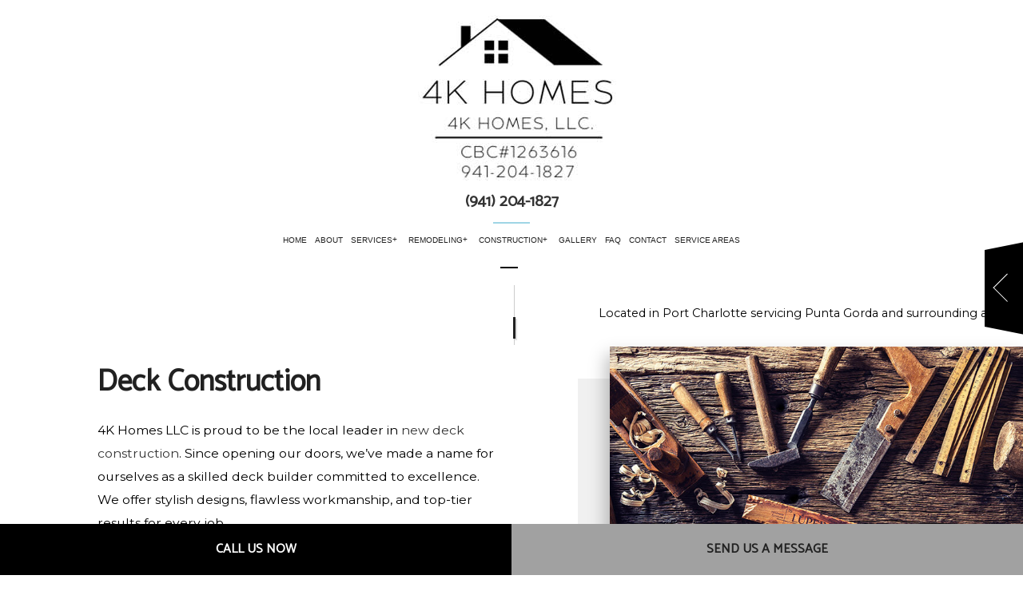

--- FILE ---
content_type: text/html; charset=UTF-8
request_url: https://4khomes.com/construction/deck-construction/
body_size: 8663
content:
<!DOCTYPE html>
<!--[if IE 6]>
<html id="ie6" lang="en-CA">
<![endif]-->
<!--[if IE 7]>
<html id="ie7" lang="en-CA">
<![endif]-->
<!--[if IE 8]>
<html id="ie8" lang="en-CA">
<![endif]-->
<!--[if !(IE 6) | !(IE 7) | !(IE 8)  ]><!-->
<html lang="en-CA">
<!--<![endif]-->
<head>
<meta charset="UTF-8" />
<meta name="viewport" content="width=device-width" />
<meta name="lnm.location" content="linknowmedia.tv" /> 
<title>Deck Construction | 4K Homes LLC</title>
<link rel="profile" href="http://gmpg.org/xfn/11" />
<link rel="pingback" href="https://4khomes.com/xmlrpc.php" />
<!--[if lt IE 9]>
<script src="https://4khomes.com/wp-content/themes/gc9/scripts/html5.js" type="text/javascript"></script>
<![endif]-->
	<link rel="shortcut icon" type="image/jpg" href="https://4khomes.com/wp-content/uploads/sites/1368/2023/07/fav.jpg" />
<meta name='robots' content='max-image-preview:large' />
<meta name="description" content="4K Homes LLC offers first-rate deck construction services. Click the link to get started with us!" /><meta name="keywords" content="Port Charlotte Home Remodeling Contractor, Port Charlotte Kitchen Remodeling Contractor, Port Charlotte Home Builder, Punta Gorda Home Remodeling Contractor, Punta Gorda Kitchen Remodeling Contractor, Punta Gorda Home Builder, North Port Home Remodeling Contractor, North Port Kitchen Remodeling Contractor, North Port Home Builder" /><meta name="lnm.themename" content="gc9" /><link rel='dns-prefetch' href='//maps.googleapis.com' />
<link rel='dns-prefetch' href='//kit.fontawesome.com' />
<link rel="alternate" type="application/rss+xml" title="4k Homes LLC &raquo; Deck Construction Comments Feed" href="https://4khomes.com/construction/deck-construction/feed/" />
<link rel='stylesheet' id='wp-block-library-css' href='https://4khomes.com/wp-includes/css/dist/block-library/style.min.css' media='all' />
<style id='global-styles-inline-css' type='text/css'>
body{--wp--preset--color--black: #000000;--wp--preset--color--cyan-bluish-gray: #abb8c3;--wp--preset--color--white: #ffffff;--wp--preset--color--pale-pink: #f78da7;--wp--preset--color--vivid-red: #cf2e2e;--wp--preset--color--luminous-vivid-orange: #ff6900;--wp--preset--color--luminous-vivid-amber: #fcb900;--wp--preset--color--light-green-cyan: #7bdcb5;--wp--preset--color--vivid-green-cyan: #00d084;--wp--preset--color--pale-cyan-blue: #8ed1fc;--wp--preset--color--vivid-cyan-blue: #0693e3;--wp--preset--color--vivid-purple: #9b51e0;--wp--preset--gradient--vivid-cyan-blue-to-vivid-purple: linear-gradient(135deg,rgba(6,147,227,1) 0%,rgb(155,81,224) 100%);--wp--preset--gradient--light-green-cyan-to-vivid-green-cyan: linear-gradient(135deg,rgb(122,220,180) 0%,rgb(0,208,130) 100%);--wp--preset--gradient--luminous-vivid-amber-to-luminous-vivid-orange: linear-gradient(135deg,rgba(252,185,0,1) 0%,rgba(255,105,0,1) 100%);--wp--preset--gradient--luminous-vivid-orange-to-vivid-red: linear-gradient(135deg,rgba(255,105,0,1) 0%,rgb(207,46,46) 100%);--wp--preset--gradient--very-light-gray-to-cyan-bluish-gray: linear-gradient(135deg,rgb(238,238,238) 0%,rgb(169,184,195) 100%);--wp--preset--gradient--cool-to-warm-spectrum: linear-gradient(135deg,rgb(74,234,220) 0%,rgb(151,120,209) 20%,rgb(207,42,186) 40%,rgb(238,44,130) 60%,rgb(251,105,98) 80%,rgb(254,248,76) 100%);--wp--preset--gradient--blush-light-purple: linear-gradient(135deg,rgb(255,206,236) 0%,rgb(152,150,240) 100%);--wp--preset--gradient--blush-bordeaux: linear-gradient(135deg,rgb(254,205,165) 0%,rgb(254,45,45) 50%,rgb(107,0,62) 100%);--wp--preset--gradient--luminous-dusk: linear-gradient(135deg,rgb(255,203,112) 0%,rgb(199,81,192) 50%,rgb(65,88,208) 100%);--wp--preset--gradient--pale-ocean: linear-gradient(135deg,rgb(255,245,203) 0%,rgb(182,227,212) 50%,rgb(51,167,181) 100%);--wp--preset--gradient--electric-grass: linear-gradient(135deg,rgb(202,248,128) 0%,rgb(113,206,126) 100%);--wp--preset--gradient--midnight: linear-gradient(135deg,rgb(2,3,129) 0%,rgb(40,116,252) 100%);--wp--preset--font-size--small: 13px;--wp--preset--font-size--medium: 20px;--wp--preset--font-size--large: 36px;--wp--preset--font-size--x-large: 42px;--wp--preset--spacing--20: 0.44rem;--wp--preset--spacing--30: 0.67rem;--wp--preset--spacing--40: 1rem;--wp--preset--spacing--50: 1.5rem;--wp--preset--spacing--60: 2.25rem;--wp--preset--spacing--70: 3.38rem;--wp--preset--spacing--80: 5.06rem;--wp--preset--shadow--natural: 6px 6px 9px rgba(0, 0, 0, 0.2);--wp--preset--shadow--deep: 12px 12px 50px rgba(0, 0, 0, 0.4);--wp--preset--shadow--sharp: 6px 6px 0px rgba(0, 0, 0, 0.2);--wp--preset--shadow--outlined: 6px 6px 0px -3px rgba(255, 255, 255, 1), 6px 6px rgba(0, 0, 0, 1);--wp--preset--shadow--crisp: 6px 6px 0px rgba(0, 0, 0, 1);}:where(.is-layout-flex){gap: 0.5em;}:where(.is-layout-grid){gap: 0.5em;}body .is-layout-flow > .alignleft{float: left;margin-inline-start: 0;margin-inline-end: 2em;}body .is-layout-flow > .alignright{float: right;margin-inline-start: 2em;margin-inline-end: 0;}body .is-layout-flow > .aligncenter{margin-left: auto !important;margin-right: auto !important;}body .is-layout-constrained > .alignleft{float: left;margin-inline-start: 0;margin-inline-end: 2em;}body .is-layout-constrained > .alignright{float: right;margin-inline-start: 2em;margin-inline-end: 0;}body .is-layout-constrained > .aligncenter{margin-left: auto !important;margin-right: auto !important;}body .is-layout-constrained > :where(:not(.alignleft):not(.alignright):not(.alignfull)){max-width: var(--wp--style--global--content-size);margin-left: auto !important;margin-right: auto !important;}body .is-layout-constrained > .alignwide{max-width: var(--wp--style--global--wide-size);}body .is-layout-flex{display: flex;}body .is-layout-flex{flex-wrap: wrap;align-items: center;}body .is-layout-flex > *{margin: 0;}body .is-layout-grid{display: grid;}body .is-layout-grid > *{margin: 0;}:where(.wp-block-columns.is-layout-flex){gap: 2em;}:where(.wp-block-columns.is-layout-grid){gap: 2em;}:where(.wp-block-post-template.is-layout-flex){gap: 1.25em;}:where(.wp-block-post-template.is-layout-grid){gap: 1.25em;}.has-black-color{color: var(--wp--preset--color--black) !important;}.has-cyan-bluish-gray-color{color: var(--wp--preset--color--cyan-bluish-gray) !important;}.has-white-color{color: var(--wp--preset--color--white) !important;}.has-pale-pink-color{color: var(--wp--preset--color--pale-pink) !important;}.has-vivid-red-color{color: var(--wp--preset--color--vivid-red) !important;}.has-luminous-vivid-orange-color{color: var(--wp--preset--color--luminous-vivid-orange) !important;}.has-luminous-vivid-amber-color{color: var(--wp--preset--color--luminous-vivid-amber) !important;}.has-light-green-cyan-color{color: var(--wp--preset--color--light-green-cyan) !important;}.has-vivid-green-cyan-color{color: var(--wp--preset--color--vivid-green-cyan) !important;}.has-pale-cyan-blue-color{color: var(--wp--preset--color--pale-cyan-blue) !important;}.has-vivid-cyan-blue-color{color: var(--wp--preset--color--vivid-cyan-blue) !important;}.has-vivid-purple-color{color: var(--wp--preset--color--vivid-purple) !important;}.has-black-background-color{background-color: var(--wp--preset--color--black) !important;}.has-cyan-bluish-gray-background-color{background-color: var(--wp--preset--color--cyan-bluish-gray) !important;}.has-white-background-color{background-color: var(--wp--preset--color--white) !important;}.has-pale-pink-background-color{background-color: var(--wp--preset--color--pale-pink) !important;}.has-vivid-red-background-color{background-color: var(--wp--preset--color--vivid-red) !important;}.has-luminous-vivid-orange-background-color{background-color: var(--wp--preset--color--luminous-vivid-orange) !important;}.has-luminous-vivid-amber-background-color{background-color: var(--wp--preset--color--luminous-vivid-amber) !important;}.has-light-green-cyan-background-color{background-color: var(--wp--preset--color--light-green-cyan) !important;}.has-vivid-green-cyan-background-color{background-color: var(--wp--preset--color--vivid-green-cyan) !important;}.has-pale-cyan-blue-background-color{background-color: var(--wp--preset--color--pale-cyan-blue) !important;}.has-vivid-cyan-blue-background-color{background-color: var(--wp--preset--color--vivid-cyan-blue) !important;}.has-vivid-purple-background-color{background-color: var(--wp--preset--color--vivid-purple) !important;}.has-black-border-color{border-color: var(--wp--preset--color--black) !important;}.has-cyan-bluish-gray-border-color{border-color: var(--wp--preset--color--cyan-bluish-gray) !important;}.has-white-border-color{border-color: var(--wp--preset--color--white) !important;}.has-pale-pink-border-color{border-color: var(--wp--preset--color--pale-pink) !important;}.has-vivid-red-border-color{border-color: var(--wp--preset--color--vivid-red) !important;}.has-luminous-vivid-orange-border-color{border-color: var(--wp--preset--color--luminous-vivid-orange) !important;}.has-luminous-vivid-amber-border-color{border-color: var(--wp--preset--color--luminous-vivid-amber) !important;}.has-light-green-cyan-border-color{border-color: var(--wp--preset--color--light-green-cyan) !important;}.has-vivid-green-cyan-border-color{border-color: var(--wp--preset--color--vivid-green-cyan) !important;}.has-pale-cyan-blue-border-color{border-color: var(--wp--preset--color--pale-cyan-blue) !important;}.has-vivid-cyan-blue-border-color{border-color: var(--wp--preset--color--vivid-cyan-blue) !important;}.has-vivid-purple-border-color{border-color: var(--wp--preset--color--vivid-purple) !important;}.has-vivid-cyan-blue-to-vivid-purple-gradient-background{background: var(--wp--preset--gradient--vivid-cyan-blue-to-vivid-purple) !important;}.has-light-green-cyan-to-vivid-green-cyan-gradient-background{background: var(--wp--preset--gradient--light-green-cyan-to-vivid-green-cyan) !important;}.has-luminous-vivid-amber-to-luminous-vivid-orange-gradient-background{background: var(--wp--preset--gradient--luminous-vivid-amber-to-luminous-vivid-orange) !important;}.has-luminous-vivid-orange-to-vivid-red-gradient-background{background: var(--wp--preset--gradient--luminous-vivid-orange-to-vivid-red) !important;}.has-very-light-gray-to-cyan-bluish-gray-gradient-background{background: var(--wp--preset--gradient--very-light-gray-to-cyan-bluish-gray) !important;}.has-cool-to-warm-spectrum-gradient-background{background: var(--wp--preset--gradient--cool-to-warm-spectrum) !important;}.has-blush-light-purple-gradient-background{background: var(--wp--preset--gradient--blush-light-purple) !important;}.has-blush-bordeaux-gradient-background{background: var(--wp--preset--gradient--blush-bordeaux) !important;}.has-luminous-dusk-gradient-background{background: var(--wp--preset--gradient--luminous-dusk) !important;}.has-pale-ocean-gradient-background{background: var(--wp--preset--gradient--pale-ocean) !important;}.has-electric-grass-gradient-background{background: var(--wp--preset--gradient--electric-grass) !important;}.has-midnight-gradient-background{background: var(--wp--preset--gradient--midnight) !important;}.has-small-font-size{font-size: var(--wp--preset--font-size--small) !important;}.has-medium-font-size{font-size: var(--wp--preset--font-size--medium) !important;}.has-large-font-size{font-size: var(--wp--preset--font-size--large) !important;}.has-x-large-font-size{font-size: var(--wp--preset--font-size--x-large) !important;}
.wp-block-navigation a:where(:not(.wp-element-button)){color: inherit;}
:where(.wp-block-post-template.is-layout-flex){gap: 1.25em;}:where(.wp-block-post-template.is-layout-grid){gap: 1.25em;}
:where(.wp-block-columns.is-layout-flex){gap: 2em;}:where(.wp-block-columns.is-layout-grid){gap: 2em;}
.wp-block-pullquote{font-size: 1.5em;line-height: 1.6;}
</style>
<link rel='stylesheet' id='normalize-css' href='https://4khomes.com/wp-content/themes/gc9/normalize.min.css' media='all' />
<link rel='stylesheet' id='foundation-css' href='https://4khomes.com/wp-content/themes/gc9/foundation.css' media='all' />
<link rel='stylesheet' id='style-css' href='https://4khomes.com/wp-content/themes/gc9/style.css' media='all' />
<link rel='stylesheet' id='pagestylephp-css' href='https://4khomes.com/wp-content/themes/gc9/page-css.php' media='all' />
<script src="https://4khomes.com/wp-content/themes/gc9/scripts/jquery.min.js" id="jquery-js"></script>
<script src="https://4khomes.com/wp-content/themes/gc9/js/foundation/foundation.js" id="foundationjs-js"></script>
<script src="https://4khomes.com/wp-content/themes/gc9/js/foundation/foundation.topbar.js" id="topbar-js"></script>
<script src="https://kit.fontawesome.com/f9c8f97a41.js" id="fontawesome-js"></script>
<script src="https://4khomes.com/wp-content/themes/gc9/scripts/vendor/modernizr.js" id="modernizr-js"></script>
<link rel="EditURI" type="application/rsd+xml" title="RSD" href="https://4khomes.com/xmlrpc.php?rsd" />
<meta name="generator" content="WordPress 6.4.7" />
<link rel="canonical" href="https://4khomes.com/construction/deck-construction/" />
<link rel='shortlink' href='https://4khomes.com/?p=59' />
<script src='https://4khomes.com/?dm=576495354da9cbdb35213b8b21a7809f&amp;action=load&amp;blogid=1368&amp;siteid=1&amp;t=435923230&amp;back=https%3A%2F%2F4khomes.com%2Fconstruction%2Fdeck-construction%2F' type='text/javascript'></script><!-- pulled from default Schema Settings --><script type="application/ld+json">{"@context":"http:\/\/schema.org\/","@type":"LocalBusiness","name":"4K Homes LLC","description":"Home Remodeling Contractor, Kitchen Remodeling Contractor and Home Builder","image":"https:\/\/4khomes.com\/wp-content\/themes\/gc9\/images\/rich-card.png","url":"https:\/\/4khomes.com","logo":"","faxNumber":"","email":"info@4khomes.com","areaServed":"Port Charlotte, Punta Gorda and North Port","paymentAccepted":"Cash, Check","address":{"@type":"PostalAddress","streetAddress":"","addressLocality":"Port Charlotte","addressRegion":"FL","postalCode":"33980","postOfficeBoxNumber":""},"sameAs":[],"contactPoint":[{"@type":"ContactPoint","telephone":"+1-941-204-1827","contactType":"customer service"}],"openingHoursSpecification":[{"@type":"OpeningHoursSpecification","dayOfWeek":"http:\/\/schema.org\/Monday","opens":"07:00","closes":"17:00"},{"@type":"OpeningHoursSpecification","dayOfWeek":"http:\/\/schema.org\/Tuesday","opens":"07:00","closes":"17:00"},{"@type":"OpeningHoursSpecification","dayOfWeek":"http:\/\/schema.org\/Wednesday","opens":"07:00","closes":"17:00"},{"@type":"OpeningHoursSpecification","dayOfWeek":"http:\/\/schema.org\/Thursday","opens":"07:00","closes":"17:00"},{"@type":"OpeningHoursSpecification","dayOfWeek":"http:\/\/schema.org\/Friday","opens":"07:00","closes":"17:00"},{"@type":"OpeningHoursSpecification","dayOfWeek":"http:\/\/schema.org\/Saturday","opens":"By Appointment","closes":"By Appointment"},{"@type":"OpeningHoursSpecification","dayOfWeek":"http:\/\/schema.org\/Sunday","opens":"By Appointment","closes":"By Appointment"}]}</script><style type="text/css">.recentcomments a{display:inline !important;padding:0 !important;margin:0 !important;}</style>			<script>
				(function(i,s,o,g,r,a,m){i['GoogleAnalyticsObject']=r;i[r]=i[r]||function(){
				(i[r].q=i[r].q||[]).push(arguments)},i[r].l=1*new Date();a=s.createElement(o),
				m=s.getElementsByTagName(o)[0];a.async=1;a.src=g;m.parentNode.insertBefore(a,m)
				})(window,document,'script','//www.google-analytics.com/analytics.js','ga');

				ga('create', 'UA-184745400-34', 'auto');
				ga('send', 'pageview');

			</script>
				
	<meta name="townorder" id="townorder" content="Port Charlotte, Punta Gorda and North Port">
<meta name="marketspecialties" id="marketspecialties" content="Home Remodeling Contractor, Kitchen Remodeling Contractor and Home Builder">
<meta name="city" id="city" content="Port Charlotte">
</head>
<body class="page-template-default page page-id-59 page-child parent-pageid-56">

<header class="header-wrapper header-inner">
    <div class="mobile-menu hide-for-large-up">
        <span class="mobile-navigation navigation-toggle"><i class="toggle-bars"></i></span>
        <div class="navigation-wrapper fullwidth-navigation">
            <nav  class="top-bar fading"  data-options=" custom_back_text: true; back_text: Back;" data-topbar itemscope itemtype="http://www.schema.org/SiteNavigationElement">
	<ul class="title-area">
		<li class="name"></li>
		<li class="toggle-topbar menu-icon"><a href="#"><span>Menu</span></a></li>
	</ul>
	  <div class="top-bar-section section">
	<div class="menu"><ul>
<li class="page_item page-item-23"><a href="https://4khomes.com/">Home</a></li>
<li class="page_item page-item-24"><a href="https://4khomes.com/about-us/">About</a></li>
<li class="page_item page-item-25 page_item_has_children has-dropdown not-click"><a href="https://4khomes.com/services/">Services</a>
<ul class='dropdown'>
	<li class="page_item page-item-105"><a href="https://4khomes.com/services/custom-homes/">Custom Homes</a></li>
	<li class="page_item page-item-108"><a href="https://4khomes.com/services/new-home/">New Home</a></li>
	<li class="page_item page-item-26"><a href="https://4khomes.com/services/carpentry/">Carpentry</a></li>
	<li class="page_item page-item-28"><a href="https://4khomes.com/services/commercial-painting/">Commercial Painting</a></li>
	<li class="page_item page-item-32"><a href="https://4khomes.com/services/concrete-work/">Concrete Work</a></li>
	<li class="page_item page-item-33"><a href="https://4khomes.com/services/countertop-installation/">Countertop Installation</a></li>
	<li class="page_item page-item-34"><a href="https://4khomes.com/services/door-services/">Door Services</a></li>
	<li class="page_item page-item-36"><a href="https://4khomes.com/services/flooring-installation/">Flooring Installation</a></li>
	<li class="page_item page-item-37"><a href="https://4khomes.com/services/building-contractor/">Building Contractor</a></li>
	<li class="page_item page-item-39"><a href="https://4khomes.com/services/hardwood-flooring/">Hardwood Flooring</a></li>
	<li class="page_item page-item-40"><a href="https://4khomes.com/services/home-improvement/">Home Improvement</a></li>
	<li class="page_item page-item-41"><a href="https://4khomes.com/services/home-repairs/">Home Repairs</a></li>
	<li class="page_item page-item-42"><a href="https://4khomes.com/services/house-painting/">House Painting</a></li>
	<li class="page_item page-item-48"><a href="https://4khomes.com/services/window-installation/">Window Installation</a></li>
</ul>
</li>
<li class="page_item page-item-49 page_item_has_children has-dropdown not-click"><a href="https://4khomes.com/remodeling/">Remodeling</a>
<ul class='dropdown'>
	<li class="page_item page-item-51"><a href="https://4khomes.com/remodeling/bathroom-remodeling/">Bathroom Remodeling</a></li>
	<li class="page_item page-item-52"><a href="https://4khomes.com/remodeling/commercial-remodeling/">Commercial Remodeling</a></li>
	<li class="page_item page-item-53"><a href="https://4khomes.com/remodeling/kitchen-remodeling/">Kitchen Remodeling</a></li>
	<li class="page_item page-item-54"><a href="https://4khomes.com/remodeling/remodeling-contractor/">Remodeling Contractor</a></li>
	<li class="page_item page-item-55"><a href="https://4khomes.com/remodeling/residential-remodeling/">Residential Remodeling</a></li>
</ul>
</li>
<li class="page_item page-item-56 page_item_has_children current_page_ancestor current_page_parent active has-dropdown not-click has-dropdown not-click"><a href="https://4khomes.com/construction/">Construction</a>
<ul class='dropdown'>
	<li class="page_item page-item-57"><a href="https://4khomes.com/construction/commercial-construction/">Commercial Construction</a></li>
	<li class="page_item page-item-58"><a href="https://4khomes.com/construction/construction-contractor/">Construction Contractor</a></li>
	<li class="page_item page-item-59 current_page_item active"><a href="https://4khomes.com/construction/deck-construction/" aria-current="page">Deck Construction</a></li>
	<li class="page_item page-item-60"><a href="https://4khomes.com/construction/framing/">Framing</a></li>
	<li class="page_item page-item-61"><a href="https://4khomes.com/construction/home-additions/">Home Additions</a></li>
	<li class="page_item page-item-62"><a href="https://4khomes.com/construction/patio-construction/">Patio Construction</a></li>
	<li class="page_item page-item-63"><a href="https://4khomes.com/construction/residential-construction/">Residential Construction</a></li>
</ul>
</li>
<li class="page_item page-item-65"><a href="https://4khomes.com/gallery/">Gallery</a></li>
<li class="page_item page-item-66"><a href="https://4khomes.com/faq/">FAQ</a></li>
<li class="page_item page-item-67"><a href="https://4khomes.com/contact-us/">Contact</a></li>
<li class="page_item page-item-211"><a href="https://4khomes.com/service-areas/">Service Areas</a></li>
</ul></div>
</div></nav>
         </div>
     </div>
        <div class="row wide header-details animated onload-300">
        <div class="large-12 columns header-company-details text-center">
            <div class="logo-wrapper">
                <h1><a href="/"><img src="https://4khomes.com/wp-content/uploads/sites/1368/2023/07/logo_1.jpg" alt="4K Homes LLC's Logo"></a></h1>
             </div>
         </div>
        <div class="large-12 columns header-cta text-center">
            <a class="header-phone text-center" href="tel:+19412041827">(941) 204-1827 </a>   
         </div>
        <div class="large-12 columns strip-padding navigation-wrapper hide-for-medium-down">
            <nav  class="top-bar fading"  data-options=" custom_back_text: true; back_text: Back;" data-topbar itemscope itemtype="http://www.schema.org/SiteNavigationElement">
	<ul class="title-area">
		<li class="name"></li>
		<li class="toggle-topbar menu-icon"><a href="#"><span>Menu</span></a></li>
	</ul>
	  <div class="top-bar-section section">
	<div class="menu"><ul>
<li class="page_item page-item-23"><a href="https://4khomes.com/">Home</a></li>
<li class="page_item page-item-24"><a href="https://4khomes.com/about-us/">About</a></li>
<li class="page_item page-item-25 page_item_has_children has-dropdown not-click"><a href="https://4khomes.com/services/">Services</a>
<ul class='dropdown'>
	<li class="page_item page-item-105"><a href="https://4khomes.com/services/custom-homes/">Custom Homes</a></li>
	<li class="page_item page-item-108"><a href="https://4khomes.com/services/new-home/">New Home</a></li>
	<li class="page_item page-item-26"><a href="https://4khomes.com/services/carpentry/">Carpentry</a></li>
	<li class="page_item page-item-28"><a href="https://4khomes.com/services/commercial-painting/">Commercial Painting</a></li>
	<li class="page_item page-item-32"><a href="https://4khomes.com/services/concrete-work/">Concrete Work</a></li>
	<li class="page_item page-item-33"><a href="https://4khomes.com/services/countertop-installation/">Countertop Installation</a></li>
	<li class="page_item page-item-34"><a href="https://4khomes.com/services/door-services/">Door Services</a></li>
	<li class="page_item page-item-36"><a href="https://4khomes.com/services/flooring-installation/">Flooring Installation</a></li>
	<li class="page_item page-item-37"><a href="https://4khomes.com/services/building-contractor/">Building Contractor</a></li>
	<li class="page_item page-item-39"><a href="https://4khomes.com/services/hardwood-flooring/">Hardwood Flooring</a></li>
	<li class="page_item page-item-40"><a href="https://4khomes.com/services/home-improvement/">Home Improvement</a></li>
	<li class="page_item page-item-41"><a href="https://4khomes.com/services/home-repairs/">Home Repairs</a></li>
	<li class="page_item page-item-42"><a href="https://4khomes.com/services/house-painting/">House Painting</a></li>
	<li class="page_item page-item-48"><a href="https://4khomes.com/services/window-installation/">Window Installation</a></li>
</ul>
</li>
<li class="page_item page-item-49 page_item_has_children has-dropdown not-click"><a href="https://4khomes.com/remodeling/">Remodeling</a>
<ul class='dropdown'>
	<li class="page_item page-item-51"><a href="https://4khomes.com/remodeling/bathroom-remodeling/">Bathroom Remodeling</a></li>
	<li class="page_item page-item-52"><a href="https://4khomes.com/remodeling/commercial-remodeling/">Commercial Remodeling</a></li>
	<li class="page_item page-item-53"><a href="https://4khomes.com/remodeling/kitchen-remodeling/">Kitchen Remodeling</a></li>
	<li class="page_item page-item-54"><a href="https://4khomes.com/remodeling/remodeling-contractor/">Remodeling Contractor</a></li>
	<li class="page_item page-item-55"><a href="https://4khomes.com/remodeling/residential-remodeling/">Residential Remodeling</a></li>
</ul>
</li>
<li class="page_item page-item-56 page_item_has_children current_page_ancestor current_page_parent active has-dropdown not-click has-dropdown not-click"><a href="https://4khomes.com/construction/">Construction</a>
<ul class='dropdown'>
	<li class="page_item page-item-57"><a href="https://4khomes.com/construction/commercial-construction/">Commercial Construction</a></li>
	<li class="page_item page-item-58"><a href="https://4khomes.com/construction/construction-contractor/">Construction Contractor</a></li>
	<li class="page_item page-item-59 current_page_item active"><a href="https://4khomes.com/construction/deck-construction/" aria-current="page">Deck Construction</a></li>
	<li class="page_item page-item-60"><a href="https://4khomes.com/construction/framing/">Framing</a></li>
	<li class="page_item page-item-61"><a href="https://4khomes.com/construction/home-additions/">Home Additions</a></li>
	<li class="page_item page-item-62"><a href="https://4khomes.com/construction/patio-construction/">Patio Construction</a></li>
	<li class="page_item page-item-63"><a href="https://4khomes.com/construction/residential-construction/">Residential Construction</a></li>
</ul>
</li>
<li class="page_item page-item-65"><a href="https://4khomes.com/gallery/">Gallery</a></li>
<li class="page_item page-item-66"><a href="https://4khomes.com/faq/">FAQ</a></li>
<li class="page_item page-item-67"><a href="https://4khomes.com/contact-us/">Contact</a></li>
<li class="page_item page-item-211"><a href="https://4khomes.com/service-areas/">Service Areas</a></li>
</ul></div>
</div></nav>
         </div>
     </div>
    <div class="row wide hide-for-medium-down animated onload-600">
        <div class="large-6 columns right text-right tagline">
            <span class="scroll-arrow"></span>
            <p>Located in Port Charlotte servicing Punta Gorda and surrounding areas</p>
         </div>
     </div>
<div class="mobile-sticky-cta">
  <a class="sticky-btn" href="tel:+19412041827">Call Us Now </a>
  <a href="/contact-us/" class="sticky-btn alt" title="Send Us A Message">Send Us A Message</a>
 </div>
</header><div class="clearfix"></div><main >
<article class="section-article" >	
<div class="row wide" data-equalizer >
    <div class="large-6 columns home-padding-1 animated onload-900" data-equalizer-watch >
        <h1>Deck Construction</h1>
        <p>4K Homes LLC is proud to be the local leader in <a href="/building-contractor/" title="building-contractor">new deck construction</a>. Since opening our doors, we’ve made a name for ourselves as a skilled deck builder committed to excellence. We offer stylish designs, flawless workmanship, and top-tier results for every job.</p>
        <p>To experience the quality of our work for yourself, be sure to call us at (941) 204-1827 and book a consultation today.</p>
        <div class="top-padding-xs">
            <a class="cta-btn" href="tel:+19412041827"><span>Book an appointment</span> </a>
         </div>
     </div>
    <div class="large-6 columns strip-padding animated onload-1200" data-equalizer-watch >
        <div class="bg-holder right service-bg1">
         </div>
     </div>
 </div>
<div class="row wide svc-padding mid-bg scrollfade top-space">
    <div class="large-12 columns strip-padding">
        <h2>Your Best Bet for a Brand-New Deck</h2>
        <p>Create a stylized outdoor living space with the help of our team. At 4K Homes LLC, we offer a full range of design-and-build services to give you the deck of your dreams. Whether you want a sleek new pool deck or a wraparound veranda, we’re confident we can help. Whether you want a modern aesthetic or something more rustic, you can bet that we’re the team for the job.</p>
        <p>As a client of ours, you can always expect:</p>
        <ul class="dash-list">
            <li>On-time service</li>
            <li>Fast turnarounds</li>
            <li>Personalized service solutions</li>
            <li>Tailored budget plans</li>
            <li>Extended warranties</li>
        </ul>
        <p>We offer comprehensive <strong>design consultation services</strong> to realize your vision for your space. Every detail of our designs is tailored to your needs and wants. From the railings to the floorboards, from the layout to the finish, we’ll make sure you approve of the whole project from top to bottom. Give us your ideas, and we’ll bring them to life.</p>
        <h2>Timeless Designs, Elegant Aesthetics—New Decks Done Right</h2>
        <p>We’re happy to customize our designs according to your specifications, but we also know that it can be hard knowing what you want. That’s why we’re here to flesh out your ideas and develop your design.</p>
        <p>We’ll be happy to lend our expertise so that you can enjoy a one-of-a-kind deck you’ll be proud to call your own. We’re renowned for our masterful deck designs, combining timelessness with elegance, beauty with style. With every deck we build, we strive to elevate the form and function of the space, adding to its visual appeal while complementing the existing landscape. It’s that care and attention to detail that makes us the go-to deck builder in the area.</p>
        <h2>Choose a Deck That’s Built to Last</h2>
        <p>We take pride in our work, and it shows in the quality of our deck builds. We work hard to make sure your deck is stunning, safe, and built with the highest standards in mind. When you hire us, we’ll arrive on-time and check in with you to finalize the plans. We’ll get straight to work and complete our tasks in an efficient manner. And when we’re done, we’ll be sure to clean up afterward. Once we’re done, all you’ll be left with is a quality deck, one as good-looking as it is long-lasting.</p>
     </div>
 </div>
<div class="row wide top-space" data-equalizer >
    <div class="large-6 columns scrollfade about-padding-3 light-bg" data-equalizer-watch >
        <h2>4K Homes LLC: The Deck Builder You Can Trust</h2>
        <h3>Get in Touch Today</h3>
        <p>We’re happy to answer any questions you may have about our services, prices, and work history. We want you to stay informed and be able to make an educated decision on your investment, so don’t hesitate to get in touch with us. We’ll make sure you have all the details you need to make the right choice for your property—and to see why we’re the right deck builder for you.</p>
        <p><strong>Contact us to get started today.</strong></p>
     </div>
    <div class="large-6 columns scrollfade dark-bg center-bg hide-for-medium-down" data-equalizer-watch >
        <div class="bg-holder home-bg6">
         </div>
     </div>
 </div>
 </article>
</main><div class="clearfix"></div>
<footer class="footer-wrapper">
    <div class="row wide footer-inner vertical-padding-x-large">
        <div class="large-3 columns footer-details">
            <div class="company-name">
                <a href="/">
                <h1 class="header-company-title">4K Homes LLC</h1>
                <p class="header-company-serviceorder">Building Contractors</p>
                </a>
             </div>
         </div>
        <div class="large-2 columns footer-address">
            <p>Port Charlotte FL 33980</p>
            <p>Phone: (941) 204-1827</p>
            <p>Email: info@4khomes.com</p>
            <div class="large-12 columns strip-padding footer-hours">
                <p>Mon - Fri: 7:00AM - 5:00PM</p>
                <p>Sat & Sun: By Appointment</p>
             </div>
         </div>
        <div class="large-3 columns footer-payment">
            <svg class="payment-icon circle" id="ci-cash" xmlns="http://www.w3.org/2000/svg" viewBox="0 0 38.1 38.1">
  <defs>
    <style>
      #ci-cash .cls-1 {
        fill: #0058a0;
      }#ci-cash .cls-2 {
        fill: #fff;
      }
    </style>
  </defs>
  <title>Cash</title>
  <g>
    <circle class="cls-1" cx="19.1" cy="19.1" r="19.1" transform="translate(-7.9 19.1) rotate(-45)"/>
    <g>
      <path class="cls-2" d="M19,20.5H4.5a.7.7,0,0,1-.6-.9,5,5,0,0,1,.3-1.3L6.4,11A1.6,1.6,0,0,1,8.1,9.7H29.8a2.8,2.8,0,0,1,1.3.3,1.3,1.3,0,0,1,.6.7c.8,2.9,1.7,5.7,2.5,8.6.2.7-.1,1.2-.9,1.2H19ZM5.9,16.7h.3a4.8,4.8,0,0,1,2.1.7,2.9,2.9,0,0,1,1.3,1.4c.1.3.3.3.5.3H28.4a2.4,2.4,0,0,1,1.5-1.7l2.3-.9c-.3-1.1-.7-2.2-1-3.4s-.2-.3-.4-.3l-1.5-.4a4.8,4.8,0,0,1-2.4-1.8l-.4-.3H11.3A4.3,4.3,0,0,1,9.7,12a7.8,7.8,0,0,1-2.4.9c-.2,0-.4.1-.4.3s-.3,1.2-.5,1.8Z"/>
      <path class="cls-2" d="M19.1,22H33.9c.2,0,.3.1.4.3s-.3,1-.8,1H4.5a.8.8,0,0,1-.6-1.1l.2-.2h15Z"/>
      <path class="cls-2" d="M19.1,24.6H33.9c.2,0,.3,0,.4.3a1,1,0,0,1-.8,1H4.5a.8.8,0,0,1-.6-1.1H19.1Z"/>
      <path class="cls-2" d="M19.1,27.1H33.9c.2,0,.3.1.4.3s-.3,1-.8,1H4.5a.8.8,0,0,1-.6-1.1c0-.1.1-.1.2-.2h15Z"/>
      <path class="cls-2" d="M22.4,12.1A5,5,0,0,0,19.2,11a5.7,5.7,0,0,0-3.4,1,3,3,0,0,0-.3,4.9,5,5,0,0,0,3.1,1.2,4.9,4.9,0,0,0,3.7-.9A3,3,0,0,0,22.4,12.1Zm-1.2,4-1.5.4c0,.4,0,.4-.5.4h-.4c-.3,0-.4-.1-.4-.3v-.2l-1.7-.2c-.1,0-.4,0-.4-.2s.3-.6.5-.6h2.6l.4-.2-.4-.2-1.8-.5-.6-.3a.8.8,0,0,1-.2-1.3,2.2,2.2,0,0,1,1.2-.5h.5c.1-.2.1-.4.2-.4h.7c.1,0,.2.2.2.3s0,.2.2.2l1.1.2a.4.4,0,0,1,.4.3.6.6,0,0,1-.6.5h-2l-.3.2.3.2,1.7.5.9.3a1.1,1.1,0,0,1,.5.9A.9.9,0,0,1,21.2,16.1Z"/>
    </g>
  </g>
</svg>
 <svg class="payment-icon circle" id="ci-check" xmlns="http://www.w3.org/2000/svg" viewBox="0 0 38.1 38.1">
  <defs>
    <style>
      #ci-check .cls-1 {
        fill: #0058a0;
      }#ci-check .cls-2 {
        fill: #fff;
      }
    </style>
  </defs>
  <title>Check</title>
  <g>
    <circle class="cls-1" cx="19.1" cy="19.1" r="19.1" transform="translate(-7.9 19.1) rotate(-45)"/>
    <g>
      <path class="cls-2" d="M31.7,15V28.3H6.4V15Zm-1.4,1.3H8.4c-.6,0-.7.2-.7.7v9.1c0,.8.2,1,1,1H30.3Z"/>
      <path class="cls-2" d="M28.9,9.8l.8,3.9c-1.3.2-1.3.2-1.5-.9a2.5,2.5,0,0,1-.2-.7c0-.5-.2-.7-.8-.5l-8.7,1.9c-1.1.2-2.3.2-3.4.3H11.6Z"/>
      <path class="cls-2" d="M23.1,20.6V18.3h5.5v2.3Z"/>
      <path class="cls-2" d="M9.5,25.2v-.9H22.9v.9Z"/>
      <path class="cls-2" d="M9.5,21.6v-1h8.9v1Z"/>
    </g>
  </g>
</svg>
 
         </div>
        <div class="large-2 columns text-center strip-padding footer-social">
            <a href="https://www.google.com/maps/place/4k+Homes+LLC/@26.7826454,-82.2337446,10z/data=!3m1!4b1!4m5!3m4!1s0x0:0xa3214a31a3e9936d!8m2!3d26.782921!4d-81.9535535" target="_blank" title="4K Homes LLC's Google Map"><i class="fa fa-map-marker" aria-hidden="true"></i></a>
         </div>
        <div class="large-2 columns lnm-logo text-center">
            <img src="https://linknow.com/linknow_images/linknow-logo-black.png" alt="Website Hosted By LinkNow&trade Media" />
         </div>
     </div>
</footer><div class="lnm-policies text-center footer-links"><ul class="useful-links"></ul></div><style>.lnm-policies li {display: inline-block;padding: 5px;}</style>

<div class="slide-out-wrapper hide-for-medium-down" id="slide-out">
    <span class="form-toggle"><i class="toggle-left"></i></span>
    <div class="slide-out-content">
        <div class="slide-out-form">
            <form id="contactForm" class="contactForm" method="POST">
                <input type="hidden" name="submitContact">
                <div class="groupWrapper">
                    <input class="slideOutInput validate[required] shortField" type="text" name="fullName" id="fullName" placeholder="Enter your full name...">
                </div>
                <div class="groupWrapper">
                    <input class="slideOutInput validate[required,custom[phone]]" type="text" name="phoneNumber" id="phoneNumber" placeholder="Enter your phone number...">
                </div>
                <div class="groupWrapper">
                    <input class="slideOutInput validate[required,custom[emailAddress]]" type="text" name="emailAddress" id="emailAddress" placeholder="Enter your email address...">
                </div>
                <div class="groupWrapper">
                    <textarea class="validate[required]" type="text" name="emailMessage" id="emailMessage" placeholder="Enter your message..."></textarea>
                </div>
                
                <div class="submitWrapper slideOut">            
                    <span class="submit right" name="submitContact" id="submitContact">SEND</span>
                </div>
            <input type="hidden" name="akismet_check" value="1"></form>
         </div>
      
     </div>
 </div><script type="text/javascript">!function(){ var b=function(){ window.__AudioEyeSiteHash = "e8cee1f231a8cd5bbe72f2803d59a1ad"; var a=document.createElement("script"); a.src="https://wsmcdn.audioeye.com/aem.js"; a.type="text/javascript"; a.setAttribute("async",""); document.getElementsByTagName("body")[0].appendChild(a)}; "complete"!==document.readyState?window.addEventListener?window.addEventListener("load",b):window.attachEvent&&window.attachEvent("onload",b):b()}(); </script><link rel='stylesheet' id='datetimecss-css' href='https://4khomes.com/wp-content/plugins/linknowmedia-email/styles/jquery.datetimepicker.css' media='all' />
<script src="https://4khomes.com/wp-content/themes/gc9/scripts/cookie-js.min.js" id="cookiejs-js"></script>
<script src="https://4khomes.com/wp-content/themes/gc9/scripts/lnm-scripts.min.js" id="lnmscripts-js"></script>
<script src="https://4khomes.com/wp-content/themes/gc9/js/foundation/foundation.equalizer.js" id="equalizer-js"></script>
<script src="https://4khomes.com/wp-content/plugins/linknowmedia-email/scripts/compiled.js" id="formjs-js"></script>


--- FILE ---
content_type: text/css;charset=UTF-8
request_url: https://4khomes.com/wp-content/themes/gc9/page-css.php
body_size: 4893
content:
  @import url('https://fonts.googleapis.com/css2?family=Catamaran&family=Montserrat&display=swap');#wpadminbar{display:none !important;} body{font-family:'Catamaran',sans-serif;}h1,h1 a{color:#212121;font-family:'Catamaran',sans-serif;font-size:37px;font-weight:bold;line-height:1.1;margin:25px 0;}h2{color:#212121;font-family:'Catamaran',sans-serif;font-size:37px;font-weight:bold;line-height:1.2;margin:25px 0;}h3{color:#787878;font-family:'Montserrat',sans-serif;font-size:25px;font-weight:normal;line-height:1.2;margin:25px 0;}h4{font-family:'Catamaran',sans-serif;color:#212121;font-weight:bold;font-size:1.5em;line-height:1.5rem;margin:25px 0;}p{font-family:'Montserrat',sans-serif;color:#000000;font-size:15.75px;margin:15px 0;line-height:1.9;}ul{list-style-type:none;font-family:'Montserrat',sans-serif;color:#787878;}ul.dash-list{margin-left:0;}ul.dash-list li{position:relative;padding-left:30px;font-size:15.75px;line-height:1.9;}ul.dash-list li::before{content:" ";width:14px;height:1px;background:#000000;position:absolute;left:0;top:calc(50% - 0.5px);}  .header-company-details{padding-right:0;padding-top:18.5px;}.logo-wrapper{display:inline-block;max-width:20%;vertical-align:middle;}.company-name{display:inline-block;vertical-align:middle;text-align:center;padding-left:3%;}h1.header-company-title{margin:0;line-height:1.2;font-size:27px;color:#231f20;font-weight:normal;}p.header-company-serviceorder{font-family:'Catamaran',sans-serif;color:#231f20;margin:0;line-height:1.3;}.top-bar{background:none;}.top-bar-section ul li{background:none;}.top-bar-section li:not(.has-form) a:not(.button){color:#212121;background:none;font-size:12px;line-height:70px;text-transform:uppercase;padding:0 8px;position:relative;-webkit-transition:all 300ms ease;-moz-transition:all 300ms ease;-ms-transition:all 300ms ease;-o-transition:all 300ms ease;transition:all 300ms ease;}.top-bar-section ul li:hover:not(.has-form)>a,.top-bar-section li:not(.has-form) a:not(.button):hover,.top-bar-section li.active:not(.has-form) a:not(.button),.top-bar-section li.active:not(.has-form) a:not(.button):hover{background:none;color:#212121;line-height:70px;padding:0 8px;}.top-bar-section .has-dropdown>a{padding-right:25px !important;}.top-bar-section .has-dropdown>a:after{content:"+";top:-3px;}.top-bar-section li:not(.has-form) a:not(.button)::before{content:" ";width:22px;height:0;background:#000000;position:absolute;bottom:0;left:calc(50% - 11px);-webkit-transition:all 300ms ease;-moz-transition:all 300ms ease;-ms-transition:all 300ms ease;-o-transition:all 300ms ease;transition:all 3111200ms ease;}.top-bar-section li.has-dropdown:not(.has-form) a:not(.button)::before{left:calc(50% - 18.5px);}.top-bar-section li:not(.has-form) a:not(.button):hover::before,.top-bar-section li.active:not(.has-form) a:not(.button)::before{height:2px;}.top-bar-section li.has-dropdown:not(.has-form) a:not(.button):hover::before,.top-bar-section li.has-dropdown.active:not(.has-form) a:not(.button)::before{height:2px;}.top-space img{margin:10px;}.logo-wrapper h1{margin:0;}.slider-wrapper{background:100vw;overflow:hidden;}  @media only screen and (min-width:1025px){.navigation-wrapper{text-align:center;}.top-bar{display:inline-block;height:auto;margin-bottom:-8px;}.top-bar-section .dropdown{background:rgba(161,161,161,0.95);min-width:650px;text-align:left;padding:30px 30px 30px 50px;left:50%;-webkit-transform:translateX(-50%);-moz-transform:translateX(-50%);-ms-transform:translateX(-50%);-o-transform:translateX(-50%);transform:translateX(-50%);}.top-bar-section .dropdown li.page_item{width:50%;display:inline-block;}.top-bar-section ul li ul.dropdown li:nth-child(2n+2){padding-left:25px;}.top-bar-section .dropdown li:not(.has-form) a:not(.button){background:none;color:#212121;font-size:12px;line-height:35px;position:relative;}.top-bar-section .dropdown li:not(.has-form):hover>a:not(.button),.top-bar-section .dropdown li.active:not(.has-form) a:not(.button){background:none;color:#000000;line-height:35px;}.top-bar-section .dropdown li:not(.has-form) a:not(.button)::before{content:" ";width:0 !important;height:1px;background:#000000;position:absolute;top:49%;bottom:unset;left:-10px !important;-webkit-transition:all 350ms ease;-moz-transition:all 350ms ease;-ms-transition:all 350ms ease;-o-transition:all 350ms ease;transition:all 350ms ease;}.top-bar-section .dropdown li:not(.has-form):hover>a:not(.button)::before,.top-bar-section .dropdown li.active:not(.has-form)>a:not(.button)::before{width:12px !important;height:1px;}} .header-cta{padding-top:15px;}a.header-phone{display:inline-block;font-size:20px;font-weight:bold;position:relative;}a.header-phone::after{content:" ";width:46px;height:2px;background:#9fd5e5;position:absolute;left:calc(50% - 23px);bottom:-15px;-webkit-transition:all 300ms ease;-moz-transition:all 300ms ease;-ms-transition:all 300ms ease;-o-transition:all 300ms ease;transition:all 300ms ease;}a.header-phone:hover::after{bottom:-7px;}.tagline{padding-top:4vh;padding-bottom:4vh;}.tagline p{font-size:14.5px;margin:0;}.header-inner .tagline{padding-top:6vh;}span.scroll-arrow{display:inline-block;width:7px;height:75px;position:absolute;left:calc(50% - 3.5px);bottom:-37.5px;cursor:pointer;}.header-inner span.scroll-arrow{left:0;top:3vh;}span.scroll-arrow::before{content:" ";height:100%;width:1px;background:#cccccc;position:absolute;left:3px;}span.scroll-arrow::after{content:" ";width:3px;height:27px;background:#212121;position:absolute;left:2px;top:5px;-webkit-animation:scroll 1.85s infinite;animation:scroll 1.85s infinite;box-shadow:2px 2px 1px 0px rgba(0,0,0,0.13);}@keyframes scroll{0%{top:5px;} 100%{top:43px;}}  .row{margin:0 auto;max-width:75rem;width:100%;}.row.wide{max-width:107rem;}.contain-to-grid{background:none !important;}.contain-to-grid .top-bar{max-width:75em;}.page-wrapper{max-width:75rem;clear:both;}.bg-holder{height:calc(100% - 40px);width:100%;max-width:calc(87% - 40px);position:relative;box-shadow:-5px 10px 20px 0 rgba(0,0,0,0.26);}.bg-holder::after{content:" ";width:80%;height:100%;background:#f0f0f0;position:absolute;left:-40px;bottom:-40px;z-index:-1;}.bg-holder.left{box-shadow:5px 10px 20px 0 rgba(0,0,0,0.26);}.bg-holder.left::after{left:unset;right:-40px;}.center-bg{padding:6vw;}.center-bg .bg-holder{width:100%;height:100%;max-width:100%;box-shadow:none;}.center-bg .bg-holder::after{display:none;}.light-bg{background:#f0f0f0;}.mid-bg{background:#d2d2d2;}.dark-bg{background:#a1a1a1;}.blue-bg{background:#000000;}.home-bg1{background:center / cover no-repeat url(https://4khomes.com/wp-content/themes/gc9/images/home-img1.jpg);}.home-bg2{background:center / cover no-repeat url(https://4khomes.com/wp-content/themes/gc9/images/home-img2.jpg);}.home-bg3{background:#000000;}.home-bg4{background:center / cover no-repeat url(https://4khomes.com/wp-content/themes/gc9/images/home-img4.jpg);}.home-bg5{background:center / cover no-repeat url(https://4khomes.com/wp-content/themes/gc9/images/home-img5.jpg);}.home-bg6{background:center / cover no-repeat url(https://4khomes.com/wp-content/themes/gc9/images/home-img6.jpg);}.about-bg1{background:center / cover no-repeat url(https://4khomes.com/wp-content/themes/gc9/images/about-img1.jpg);}.about-bg2{background:center / cover no-repeat url(https://4khomes.com/wp-content/themes/gc9/images/about-img2.jpg);}.about-bg3{background:center / cover no-repeat url(https://4khomes.com/wp-content/themes/gc9/images/about-img3.jpg);}.about-bg4{background:center / cover no-repeat url(https://4khomes.com/wp-content/themes/gc9/images/about-img4.jpg);}.service-bg1{background:center / cover no-repeat url(https://4khomes.com/wp-content/themes/gc9/images/service-img1.jpg);}.kitchen-bg1{background:center / cover no-repeat url(https://4khomes.com/wp-content/uploads/sites/1368/2020/12/20201209_150229.jpg);}.contact-bg1{background:center / cover no-repeat url(https://4khomes.com/wp-content/themes/gc9/images/home-img2.jpg);}.home-padding-1{padding:0 .9375rem 6vh 9.5vw;}.home-padding-2{padding:0 9.5vw 0 .9375rem;}.home-padding-3{padding:12vh 9vw;}.home-padding-4{padding:0 9.5vw 0 .9375rem;}.home-padding-5{padding:13vh 4vw 13vh 6vw;}.about-padding-2{padding:8vh 9.5vw 8vh .9375rem;}.about-padding-3{padding:16vh 4vw 16vh 6vw;}.svc-padding{padding:6vh 9.5vw 8vh;}.contact-padding-1{padding:0 9.5vw 0 .9375rem;}.top-space{margin-top:12vh;}.cta-btn{display:inline-block;background:#a1a1a1;color:#212121;text-transform:uppercase;font-weight:bold;padding:40px 10px;min-width:275px;text-align:center;-webkit-transition:all 300ms ease;-moz-transition:all 300ms ease;-ms-transition:all 300ms ease;-o-transition:all 300ms ease;transition:all 300ms ease;}.cta-btn:hover{background:#000000;color:#ffffff;}.cta-btn span{display:inline-block;position:relative;}.cta-btn span::after{content:" ";width:46px;height:2px;background:#9fd5e5;position:absolute;bottom:-12px;left:calc(50% - 23px);-webkit-transition:all 300ms ease;-moz-transition:all 300ms ease;-ms-transition:all 300ms ease;-o-transition:all 300ms ease;transition:all 300ms ease;}.cta-btn:hover{}.cta-btn:hover span::after{bottom:-6px;}.cta-btn.alt{background:#000000;}.cta-btn.alt:hover{background:#212121;}.cta-btn.alt span{color:#ffffff;}.dark *{color:#ffffff;}.dark ul.dash-list li::before{background:#ffffff;}.mid-bg *{color:#212121;}.svc-box{padding:4vh 3vw 4vh 9.5vw;}.svc-box.right{padding:4vh 9.5vw 4vh 3vw;}.svc-box.accent{width:calc(50% - 5.5vw);padding-left:4vw;}.svc-box.accent.left{margin-left:2vw;}.svc-box.accent::before{content:" ";width:75%;height:calc(100% + 2vw);position:absolute;left:-2vw;top:0;background:#f0f0f0;z-index:-1;}.svc-box h2{margin-top:0;}.gallery-button{position:relative;}.gallery-content{position:absolute;width:calc(100% - 30px);height:calc(100% - 20px);top:10px;left:15px;border:10px solid #f0f0f0;}.gallery-content::before{content:"";width:100%;height:100%;position:absolute;top:0;left:0;background:rgba(41,42,63,.3);-webkit-transition:all 300ms ease-out;-moz-transition:all 300ms ease-out;-ms-transition:all 300ms ease-out;-o-transition:all 300ms ease-out;transition:all 300ms ease-out;opacity:0;}.gallery-content:hover::before{opacity:1;}.gallery-content .gallery-btn{display:inline-block;background:#f0f0f0;color:#212121;text-transform:uppercase;font-weight:bold !important;padding:40px 10px;width:275px;max-width:90%;text-align:center;position:absolute;top:50%;left:50%;-moz-transform:translateX(-50%) translateY(-20%);-webkit-transform:translateX(-50%) translateY(-20%);-o-transform:translateX(-50%) translateY(-20%);-ms-transform:translateX(-50%) translateY(-20%);transform:translateX(-50%) translateY(-20%);-webkit-transition:all 300ms ease;-moz-transition:all 300ms ease;-ms-transition:all 300ms ease;-o-transition:all 300ms ease;transition:all 300ms ease;z-index:10;opacity:0;}.gallery-button .gallery-content span{display:inline-block;position:relative;background:none !important}.gallery-btn span::after{content:" ";width:46px;height:2px;background:#9fd5e5;position:absolute;bottom:-12px;left:calc(50% - 23px);}.gallery-content .gallery-btn:hover,.gallery-button .gallery-content span:hover{background:#000000;color:#ffffff;}.gallery-content:hover .gallery-btn{opacity:1;-moz-transform:translateX(-50%) translateY(-50%);-webkit-transform:translateX(-50%) translateY(-50%);-o-transform:translateX(-50%) translateY(-50%);-ms-transform:translateX(-50%) translateY(-50%);transform:translateX(-50%) translateY(-50%);}.footer-inner{display:flex;align-items:center;border-bottom:10vh solid #000000;}.footer-details .logo-wrapper{width:17%;}.footer-details h1.header-company-title{font-size:24px;}.footer-wrapper p{font-size:14px;}.footer-address p,.footer-hours p{margin:0;}.footer-hours{padding-top:15px;}.footer-payment img{margin:0 5px 5px 0;}.footer-social .fa{color:#212121;margin:0 .5vw;-webkit-transition:all 300ms ease;-moz-transition:all 300ms ease;-ms-transition:all 300ms ease;-o-transition:all 300ms ease;transition:all 300ms ease;}.footer-social .fa:hover{color:#9fd5e5;}.contactForm{margin-top:20px;}.contactForm label{font-weight:bold;display:block;}.contactForm input{width:100%;padding:3px;margin-bottom:5px;}.contactForm textarea{width:100%;}.contact-form h2{font-size:26px;margin-top:0;}input.fancyInput[type="text"]{font-family:'Catamaran',sans-serif;padding:12px 25px;font-size:15px;line-height:1.4;height:auto;border:none;margin-bottom:5px;background:#ffffff;color:#787878;box-shadow:inset 0px 0px 0px 1px #000000;}input.fancyInput[type="text"]::placeholder,textarea.fancyInput[type="text"]::placeholder{color:#787878;}.contactForm textarea{width:100%;}textarea.fancyInput[type="text"]{font-family:'Catamaran',sans-serif;padding:15px 25px;font-size:15px;line-height:1.4;height:100px;border:none;margin-bottom:5px;background:#ffffff;color:#787878;box-shadow:inset 0px 0px 0px 1px #000000;}.contactForm .captchaWrapper{margin:0 0 5px;padding:10px 25px;font-size:14px;line-height:1.4;height:auto;border:none;background:#ffffff;color:#787878;font-weight:bold;min-height:0;box-shadow:inset 0px 0px 0px 1px #000000;text-align:left !important;}.contactForm .captchaWrapper:not(.slideOut) img{max-width:25%;}.contactForm .captchaWrapper input{background:#ffffff;border:none;box-shadow:none;display:inline-block;width:auto;font-size:14px;padding:0;margin:0 0 0 25px;color:#787878;font-weight:normal;}.contactForm .captchaWrapper input::placeholder{color:#787878;}.contactForm .captchaRefresh{vertical-align:top;}.contactForm .submitWrapper{text-align:center;margin-top:5px;}.contactForm .submitWrapper span.submit{display:inline-block;font-size:14px;font-weight:400;background-color:#000000;color:#ffffff;text-transform:uppercase;padding:21px 20px;cursor:pointer;width:100%;-webkit-transition:all 350ms ease;-moz-transition:all 350ms ease;-ms-transition:all 350ms ease;-o-transition:all 350ms ease;transition:all 350ms ease;}.contactForm .submitWrapper span.submit:hover{background-color:#000000;}.emailConfirmation{margin:0 auto;}.emailConfirmation h1{color:#00CC00;}.slick-background-wrapper{left:0;position:fixed;top:0;z-index:-1;width:101% !important;overflow:hidden;}.mobile-sticky-cta{display:none;}  .strip-padding{padding-left:0 !important;padding-right:0 !important;}.vertical-padding-xs{padding-top:3vh;padding-bottom:3vh;}.top-padding-xs{padding-top:3vh;}.bottom-padding-xs{padding-bottom:3vh;}.vertical-padding-small{padding-top:6vh;padding-bottom:6vh;}.top-padding-small{padding-top:6vh;}.bottom-padding-small{padding-bottom:6vh;}.vertical-padding-medium{padding-top:8vh;padding-bottom:8vh;}.top-padding-medium{padding-top:8vh;}.bottom-padding-medium{padding-bottom:8vh;}.vertical-padding-large{padding-top:10.5vh;padding-bottom:10.5vh;}.top-padding-large{padding-top:10.5vh;}.bottom-padding-large{padding-bottom:10.5vh;}.vertical-padding-x-large{padding-top:13.5vh;padding-bottom:13.5vh;}.top-padding-x-large{padding-top:13.5vh;}.bottom-padding-x-large{padding-bottom:13.5vh;}  .scrollfade,.animated{opacity:1;-moz-transition:all 1200ms ease;-ms-transition:all 1200ms ease;-o-transition:all 1200ms ease;-webkit-transition:all 1200ms ease;transition:all 1200ms ease;}.scrollfade.complete,.animated.complete{opacity:1;}.from-bottom.scrollfade{-moz-transform:translateY(0px);-webkit-transform:translateY(0px);-o-transform:translateY(0px);-ms-transform:translateY(0px);transform:translateY(0px);}.from-bottom.animated{-moz-transform:translateY(0px);-webkit-transform:translateY(0px);-o-transform:translateY(0px);-ms-transform:translateY(0px);transform:translateY(0px);}.from-bottom.scrollfade.complete{opacity:1;-moz-transform:translateY(0px);-webkit-transform:translateY(0px);-o-transform:translateY(0px);-ms-transform:translateY(0px);transform:translateY(0px);}.from-bottom.animated.complete{opacity:1;-moz-transform:translateY(0px);-webkit-transform:translateY(0px);-o-transform:translateY(0px);-ms-transform:translateY(0px);transform:translateY(0px);}.from-top.scrollfade{-moz-transform:translateY(-0px);-webkit-transform:translateY(-0px);-o-transform:translateY(-0px);-ms-transform:translateY(-0px);transform:translateY(-0px);}.from-top.animated{-moz-transform:translateY(-0px);-webkit-transform:translateY(-0px);-o-transform:translateY(-0px);-ms-transform:translateY(-0px);transform:translateY(-0px);}.from-top.scrollfade.complete{opacity:1;-moz-transform:translateY(0px);-webkit-transform:translateY(0px);-o-transform:translateY(0px);-ms-transform:translateY(0px);transform:translateY(0px);}.from-top.animated.complete{opacity:1;-moz-transform:translateY(0px);-webkit-transform:translateY(0px);-o-transform:translateY(0px);-ms-transform:translateY(0px);transform:translateY(0px);}.from-left.scrollfade{-moz-transform:translateX(-0px);-webkit-transform:translateX(-0px);-o-transform:translateX(-0px);-ms-transform:translateX(-0px);transform:translateX(-0px);}.from-left.animated{-moz-transform:translateX(-0px);-webkit-transform:translateX(-0px);-o-transform:translateX(-0px);-ms-transform:translateX(-0px);transform:translateX(-0px);}.from-left.scrollfade.complete{opacity:1;-moz-transform:translateX(0px);-webkit-transform:translateX(0px);-o-transform:translateX(0px);-ms-transform:translateX(0px);transform:translateX(0px);}.from-left.animated.complete{opacity:1;-moz-transform:translateX(0px);-webkit-transform:translateX(0px);-o-transform:translateX(0px);-ms-transform:translateX(0px);transform:translateX(0px);}.from-right.scrollfade{-moz-transform:translateX(0px);-webkit-transform:translateX(0px);-o-transform:translateX(0px);-ms-transform:translateX(0px);transform:translateX(0px);}.from-right.animated{-moz-transform:translateX(0px);-webkit-transform:translateX(0px);-o-transform:translateX(0px);-ms-transform:translateX(0px);transform:translateX(0px);}.from-right.scrollfade.complete{opacity:1;-moz-transform:translateX(0px);-webkit-transform:translateX(0px);-o-transform:translateX(0px);-ms-transform:translateX(0px);transform:translateX(0px);}.from-right.animated.complete{opacity:1;-moz-transform:translateX(0px);-webkit-transform:translateX(0px);-o-transform:translateX(0px);-ms-transform:translateX(0px);transform:translateX(0px);}  .slide-out-wrapper{position:fixed;top:50%;right:0;background:rgba(33,33,33,.95);padding:50px 70px 70px;z-index:98;font-family:'Montserrat',sans-serif;-moz-transform:translateX(100%) translateY(-50%);-webkit-transform:translateX(100%) translateY(-50%);-o-transform:translateX(100%) translateY(-50%);-ms-transform:translateX(100%) translateY(-50%);transform:translateX(100%) translateY(-50%);-webkit-transition:all 1.2s ease;-moz-transition:all 1.2s ease;-ms-transition:all 1.2s ease;-o-transition:all 1.2s ease;transition:all 1.2s ease;}.slide-out-wrapper.active{-moz-transform:translateX(0) translateY(-50%);-webkit-transform:translateX(0) translateY(-50%);-o-transform:translateX(0) translateY(-50%);-ms-transform:translateX(0) translateY(-50%);transform:translateX(0) translateY(-50%);box-shadow:0px 40px 40px 0px rgba(28,28,28,0.2);}.slide-out-content h3{font-size:17px;text-transform:uppercase;font-family:'Catamaran',sans-serif;color:#ffffff;font-weight:normal;margin:0 0 10px;}.slide-out-form form{margin:0;}.slide-out-wrapper span.form-toggle{position:absolute;left:0;top:50%;color:#ffffff;font-size:24px;width:60px;line-height:96px;text-align:center;background:#000000;-moz-transform:translateX(-80%) translateY(-50%);-webkit-transform:translateX(-80%) translateY(-50%);-o-transform:translateX(-80%) translateY(-50%);-ms-transform:translateX(-80%) translateY(-50%);transform:translateX(-80%) translateY(-50%);cursor:pointer;-webkit-transition:all 350ms ease;-moz-transition:all 350ms ease;-ms-transition:all 350ms ease;-o-transition:all 350ms ease;transition:all 350ms ease;}span.form-toggle::before{content:" ";width:0;height:0;border-style:solid;border-width:0 0 12px 60px;border-color:transparent transparent #000000 transparent;position:absolute;top:-12px;left:0;-webkit-transition:all 350ms ease;-moz-transition:all 350ms ease;-ms-transition:all 350ms ease;-o-transition:all 350ms ease;transition:all 350ms ease;}span.form-toggle:hover::before{border-color:transparent transparent #232325 transparent;}span.form-toggle::after{content:"";border-style:solid;border-width:0 60px 12px 0;border-color:transparent #000000 transparent transparent;position:absolute;bottom:-12px;left:0;-webkit-transition:all 350ms ease;-moz-transition:all 350ms ease;-ms-transition:all 350ms ease;-o-transition:all 350ms ease;transition:all 350ms ease;}span.form-toggle:hover::after{border-color:transparent #232325 transparent transparent;}.slide-out-wrapper span.form-toggle:hover{background:#232325;}i.toggle-left{display:inline-block;width:25px;height:25px;vertical-align:middle;border-top:1px solid;border-left:1px solid;border-color:#ffffff;-moz-transform:rotate(-45deg) translateY(-13%);-webkit-transform:rotate(-45deg) translateY(-13%);-o-transform:rotate(-45deg) translateY(-13%);-ms-transform:rotate(-45deg) translateY(-13%);transform:rotate(-45deg) translateY(-13%);}i.toggle-right{display:inline-block;width:25px;height:25px;vertical-align:middle;border-top:1px solid;border-right:1px solid;border-color:#ffffff;-moz-transform:rotate(45deg) translateY(-13%);-webkit-transform:rotate(45deg) translateY(-13%);-o-transform:rotate(45deg) translateY(-13%);-ms-transform:rotate(45deg) translateY(-13%);transform:rotate(45deg) translateY(-13%);}input.slideOutInput[type="text"]{font-size:13px;font-family:'Catamaran',sans-serif;font-weight:normal;line-height:1.4;height:auto;border:none;padding:19px 25px;margin-bottom:0;background:#212121;color:#ffffff;box-shadow:inset 0px 0px 0px 1px #1c1c1c;}.slide-out-form input[type="text"]::placeholder,.slide-out-form .contactForm textarea::placeholder{color:#ffffff;}.slide-out-form .contactForm textarea{width:100%;line-height:1.4;border:none;background:#212121;color:#ffffff;font-family:'Catamaran',sans-serif;font-weight:normal;padding:10px 25px;font-size:13px;height:90px;margin-bottom:0;box-shadow:inset 0px 0px 0px 1px #1c1c1c;}.slide-out-form .contactForm .captchaWrapper{font-size:13px;line-height:1.4;height:auto;border:none;box-shadow:none !important;background:#212121;color:#ffffff;font-weight:normal;margin:0 0 3px;min-height:0;padding:8px 25px;}.slide-out-form .contactForm .captchaWrapper input{font-family:'Catamaran',sans-serif;border:none;box-shadow:none;display:inline-block;width:auto;font-size:15px;padding:0 15px;margin:0 0 0 30px;color:#ffffff;background:#212121;}.slide-out-form .contactForm .captchaWrapper img{max-width:25%;-webkit-filter:invert(1);filter:invert(1);}.slide-out-form .contactForm .captchaWrapper img#captchaImage{-webkit-filter:none;filter:none;}.slide-out-form .contactForm .captchaRefresh{vertical-align:top;}.slide-out-form .contactForm .submitWrapper{text-align:center;margin-top:5px;}.slide-out-form .contactForm .submitWrapper span.submit{color:#ffffff;font-weight:normal;font-family:'Catamaran',sans-serif;font-size:14px;letter-spacing:2px;background:#000000;border:none;text-align:center;cursor:pointer;padding:15px;width:auto;-webkit-transition:all 400ms ease;-moz-transition:all 400ms ease;-ms-transition:all 400ms ease;-o-transition:all 400ms ease;transition:all 400ms ease;}.slide-out-form .contactForm .submitWrapper span.submit:hover{background:#ffffff;color:#212121;}   .landing-page-button-wrapper a{background:#292a3f;}.landing-page-button-wrapper a:hover{background:#a1a1a1;}ul.dash-list,.landing-page-wrapper ul{margin-left:0;list-style-type:none;}ul.dash-list li,.landing-page-wrapper ul li{position:relative;padding-left:30px;font-size:15.75px;line-height:1.9;color:#000000;}ul.dash-list li::before,.landing-page-wrapper li::before{content:" ";width:14px;height:1px;background:#000000;position:absolute;left:0;top:calc(50% - 0.5px);}  @media only screen and (min-width:1026px) and (max-width:1546px){.top-bar-section li:not(.has-form) a:not(.button){font-size:10px;}} @media only screen and (min-width:1026px) and (max-width:1402px){h1.header-company-title{font-size:24px;}} @media only screen and (min-width:1026px) and (max-width:1363px){h1.header-company-title{font-size:18px;}.top-bar-section li:not(.has-form) a:not(.button){padding:0 5px !important;}.top-bar-section .has-dropdown>a:after{content:"+";top:-3px;right:-5px;}.top-bar-section li.has-dropdown:not(.has-form) a:not(.button){padding-right:15px !important;}} @media only screen and (max-width:1280px){.mobile-sticky-cta{display:block;position:fixed;bottom:0;left:0;width:100%;z-index:99;}.mobile-sticky-cta{display:block;position:fixed;bottom:0;left:0;width:100%;z-index:99;}a.sticky-btn{display:inline-block;width:50%;float:left;text-align:center;color:#ffffff;font-weight:bold;text-transform:uppercase;background:#000000;padding:20px 5px;}a.sticky-btn:hover{background:#a1a1a1;}a.sticky-btn.alt{background:#a1a1a1;color:#212121;}a.sticky-btn.alt:hover{background:#000000;color:#ffffff;}} @media only screen and (max-width:1025px){main{text-align:center;}.animated,.scrollfade{-moz-transform:translateX(0px) translateY(0px) !important;-webkit-transform:translateX(0px) translateY(0px) !important;-o-transform:translateX(0px) translateY(0px) !important;-ms-transform:translateX(0px) translateY(0px) !important;transform:translateX(0px) translateY(0px) !important;opacity:1;}.vertical-padding-xs{padding-top:3vh;padding-bottom:3vh;}.top-padding-xs{padding-top:3vh;}.bottom-padding-xs{padding-bottom:3vh;}.vertical-padding-small{padding-top:4vh;padding-bottom:4vh;}.top-padding-small{padding-top:4vh;}.bottom-padding-small{padding-bottom:4vh;}.vertical-padding-medium{padding-top:5vh;padding-bottom:5vh;}.top-padding-medium{padding-top:5vh;}.bottom-padding-medium{padding-bottom:5vh;}.vertical-padding-large{padding-top:6vh;padding-bottom:6vh;}.top-padding-large{padding-top:6vh;}.bottom-padding-large{padding-bottom:6vh;}.vertical-padding-x-large{padding-top:7vh;padding-bottom:7vh;}.top-padding-x-large{padding-top:7vh;}.bottom-padding-x-large{padding-bottom:7vh;}.header-wrapper{padding:5vh 0;position:relative;}.header-wrapper::before{content:" ";width:100%;height:100%;position:absolute;top:0;left:0;background:rgba(255,255,255,0.4);z-index:0;}.mobile-navigation{display:block;right:35px;position:absolute;text-transform:uppercase;top:25px;vertical-align:middle;width:50px;height:18px;z-index:999;}i.toggle-bars{display:inline-block;vertical-align:middle;position:relative;height:14px;}i.toggle-bars::before{content:" ";width:50px;height:3px;background:#000000;position:absolute;}i.toggle-bars::after{content:" ";width:50px;height:3px;background:#000000;position:absolute;top:8px;}.mobile-navigation .fa-close{color:#000000;font-size:40px;}.fullwidth-navigation{background:#a1a1a1;position:absolute;top:0;z-index:997;width:100%;display:none;}.fullwidth-navigation .top-bar{padding:0;display:block;background:#a1a1a1;height:auto;}.fullwidth-navigation .top-bar-section ul:not(.dropdown){padding-top:10%;}.fullwidth-navigation .title-area{display:none !important;}.top-bar-section{background:#a1a1a1;margin-bottom:10%;}.fullwidth-navigation .top-bar-section ul{position:relative;right:0;width:100%;z-index:997;padding-top:40px;}.fullwidth-navigation.active .top-bar-section .has-dropdown.moved>.dropdown{box-shadow:none;left:100%;}.top-bar-section li.active:not(.has-form) a:not(.button),.top-bar-section li:not(.has-form) a:not(.button){line-height:50px;text-align:center;padding:0 !important;font-size:20px !important;color:#212121;}.top-bar-section li:not(.has-form) a:not(.button):hover,.top-bar-section li.active:not(.has-form) a:not(.button),.top-bar-section li.active:not(.has-form) a:not(.button):hover,.top-bar-section ul li:hover:not(.has-form)>a{padding:0;line-height:50px;color:#212121;}.top-bar-section .dropdown li:not(.has-form):hover>a:not(.button),.top-bar-section .dropdown li:not(.has-form) a:not(.button):hover,.top-bar-section .dropdown li.active:not(.has-form) a:not(.button){background:#a1a1a1;color:#000000;}.fullwidth-navigation.active .top-bar-section .has-dropdown.moved>.dropdown{box-shadow:none;left:100%;border-radius:0;padding-bottom:40px;}.top-bar-section .dropdown li:not(.has-form) a:not(.button){color:#212121;line-height:35px !important;font-size:16px !important;}.top-bar .top-bar-section ul.dropdown li:not(.dropdown){height:35px;}.top-bar-section li:not(.has-form) a:not(.button)::before,.top-bar-section li:not(.has-form) .dropdown a:not(.button)::before,.top-bar-section li.has-dropdown:not(.has-form) a:not(.button)::before{display:none;}.top-bar-section ul li{text-align:center;}.top-bar-section li:not(.has-form) a:not(.button){display:inline-block;width:auto;}.top-bar-section .has-dropdown>a:after{color:#000000;border:none;right:-5px;top:0;margin:0;}.header-company-details{padding:0 .9375rem;z-index:1;}.logo-wrapper{max-width:100%;width:100%;text-align:center;margin-bottom:10px;}.company-name{display:block;padding:0;}h1.header-company-title{font-size:40px;color:#212121;}p.header-company-serviceorder{font-size:27px;color:#212121;}.header-cta{padding-top:4vh;text-align:center;}a.header-phone{float:none !important;background:#000000;color:#ffffff;font-weight:normal;padding:40px 10px;width:275px;max-width:90%;letter-spacing:1px;-webkit-transition:all 300ms ease;-moz-transition:all 300ms ease;-ms-transition:all 300ms ease;-o-transition:all 300ms ease;transition:all 300ms ease;}a.header-phone::after,a.header-phone:hover::after{bottom:25px;}.top-space{margin-top:0;}.home-padding-1,.home-padding-2,.home-padding-3,.home-padding-4,.home-padding-5,.about-padding-2,.about-padding-3,.svc-box,.svc-box.accent,.svc-box.right,.contact-padding-1{padding:6vh 10vw;}.contact-padding-1{padding-top:0;}.svc-box.accent,.svc-box.accent.left{width:100%;margin:0;}.svc-box.accent::before{display:none}ul.dash-list li{padding:0;}ul.dash-list li::before{display:none;}.bg-holder{width:100%;max-width:100%;height:500px;}.bg-holder::after{display:none;}.mobile-white-bg{background:#ffffff;}.mobile-white-bg p{color:#787878;}.home-bg3{background:#000000;}.gallery-content::before{opacity:1;}.gallery-content .gallery-btn{opacity:1;-moz-transform:translateX(-50%) translateY(-50%);-webkit-transform:translateX(-50%) translateY(-50%);-o-transform:translateX(-50%) translateY(-50%);-ms-transform:translateX(-50%) translateY(-50%);transform:translateX(-50%) translateY(-50%);}.contact-form .cta-btn{float:none !important;}.footer-inner{display:block;text-align:center;}.footer-details p.header-company-serviceorder{font-size:20px;}.footer-inner .columns{padding-top:3vh;}.footer-social .fa{font-size:30px;margin:0 20px;}svg.payment-icon{float:none;}} @media only screen and (max-width:767px){h1.header-company-title{font-size:34px;line-height:1.1;}p.header-company-serviceorder{font-size:20px;}a.header-phone{padding:30px 40px;width:auto;}.header-wrapper{padding:5vh 0;}.mobile-navigation{top:15px;right:15px;}.cta-btn{max-width:90%;width:275px;padding:40px 10px;}.bg-holder{height:300px;}.gallery-content .gallery-btn{max-width:75%;padding:30px 10px;}.gallery-content{border:5px solid #f0f0f0;}.mobile-sticky-cta{display:block;position:fixed;bottom:0;left:0;width:100%;z-index:99;}a.sticky-btn{display:inline-block;width:50%;float:left;text-align:center;color:#ffffff;font-weight:bold;text-transform:uppercase;background:#000000;padding:20px 5px;}a.sticky-btn:hover{background:#a1a1a1;}a.sticky-btn.alt{background:#a1a1a1;color:#212121;}a.sticky-btn.alt:hover{background:#000000;color:#ffffff;}.footer-wrapper{margin-bottom:64px;}.footer-inner{border:none;}.hub-title h1{font-size:27px;}}@media only screen and (max-width:290px){.cta-btn{min-width:225px;}a.sticky-btn{font-size:12px;}} 

--- FILE ---
content_type: text/plain
request_url: https://www.google-analytics.com/j/collect?v=1&_v=j102&a=1250260408&t=pageview&_s=1&dl=https%3A%2F%2F4khomes.com%2Fconstruction%2Fdeck-construction%2F&ul=en-us%40posix&dt=Deck%20Construction%20%7C%204K%20Homes%20LLC&sr=1280x720&vp=1280x720&_u=IEBAAEABAAAAACAAI~&jid=183264875&gjid=197047192&cid=1769968636.1762534400&tid=UA-184745400-34&_gid=2146028847.1762534400&_r=1&_slc=1&z=99597611
body_size: -449
content:
2,cG-P7PRBJ2Y8P